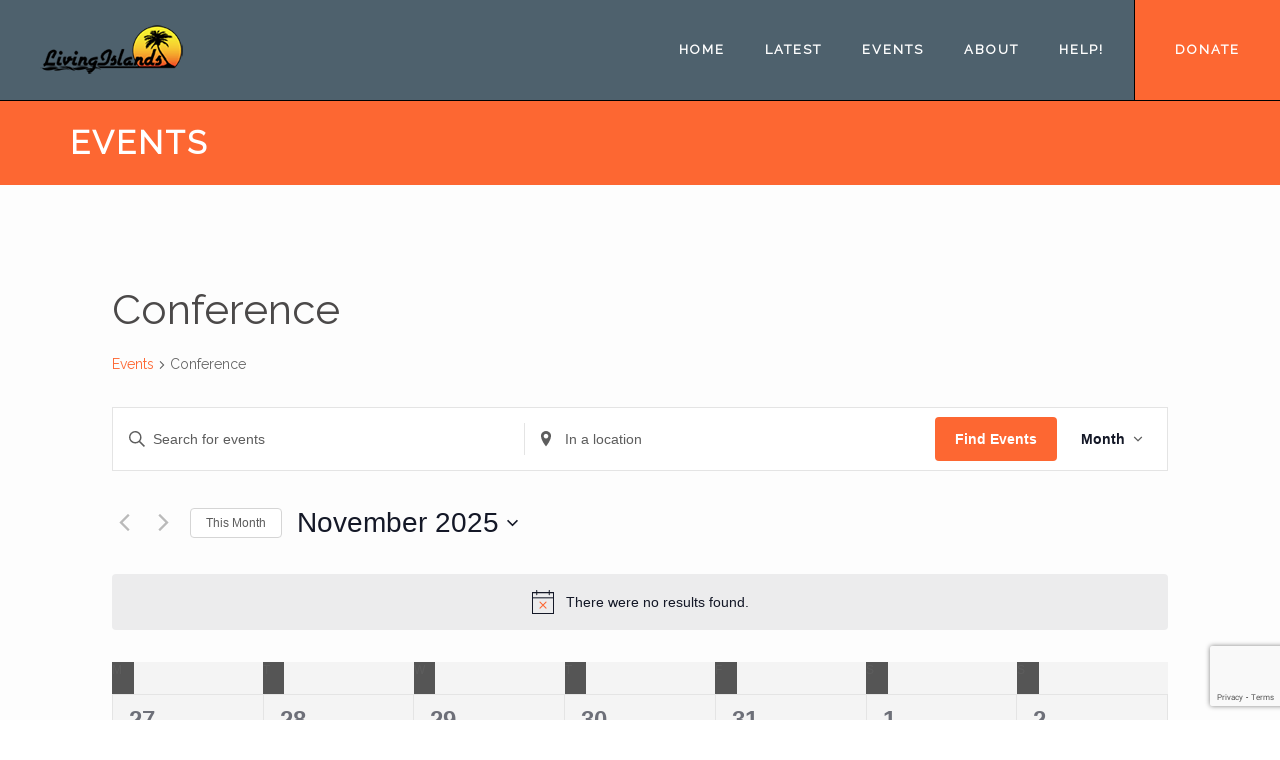

--- FILE ---
content_type: text/html; charset=utf-8
request_url: https://www.google.com/recaptcha/api2/anchor?ar=1&k=6Le2AAskAAAAAEZvmTrt1xI0bxRn3ImDKDgDIbc5&co=aHR0cHM6Ly9saXZpbmdpc2xhbmRzLm9yZzo0NDM.&hl=en&v=TkacYOdEJbdB_JjX802TMer9&size=invisible&anchor-ms=20000&execute-ms=15000&cb=xl9w46vm42yn
body_size: 45152
content:
<!DOCTYPE HTML><html dir="ltr" lang="en"><head><meta http-equiv="Content-Type" content="text/html; charset=UTF-8">
<meta http-equiv="X-UA-Compatible" content="IE=edge">
<title>reCAPTCHA</title>
<style type="text/css">
/* cyrillic-ext */
@font-face {
  font-family: 'Roboto';
  font-style: normal;
  font-weight: 400;
  src: url(//fonts.gstatic.com/s/roboto/v18/KFOmCnqEu92Fr1Mu72xKKTU1Kvnz.woff2) format('woff2');
  unicode-range: U+0460-052F, U+1C80-1C8A, U+20B4, U+2DE0-2DFF, U+A640-A69F, U+FE2E-FE2F;
}
/* cyrillic */
@font-face {
  font-family: 'Roboto';
  font-style: normal;
  font-weight: 400;
  src: url(//fonts.gstatic.com/s/roboto/v18/KFOmCnqEu92Fr1Mu5mxKKTU1Kvnz.woff2) format('woff2');
  unicode-range: U+0301, U+0400-045F, U+0490-0491, U+04B0-04B1, U+2116;
}
/* greek-ext */
@font-face {
  font-family: 'Roboto';
  font-style: normal;
  font-weight: 400;
  src: url(//fonts.gstatic.com/s/roboto/v18/KFOmCnqEu92Fr1Mu7mxKKTU1Kvnz.woff2) format('woff2');
  unicode-range: U+1F00-1FFF;
}
/* greek */
@font-face {
  font-family: 'Roboto';
  font-style: normal;
  font-weight: 400;
  src: url(//fonts.gstatic.com/s/roboto/v18/KFOmCnqEu92Fr1Mu4WxKKTU1Kvnz.woff2) format('woff2');
  unicode-range: U+0370-0377, U+037A-037F, U+0384-038A, U+038C, U+038E-03A1, U+03A3-03FF;
}
/* vietnamese */
@font-face {
  font-family: 'Roboto';
  font-style: normal;
  font-weight: 400;
  src: url(//fonts.gstatic.com/s/roboto/v18/KFOmCnqEu92Fr1Mu7WxKKTU1Kvnz.woff2) format('woff2');
  unicode-range: U+0102-0103, U+0110-0111, U+0128-0129, U+0168-0169, U+01A0-01A1, U+01AF-01B0, U+0300-0301, U+0303-0304, U+0308-0309, U+0323, U+0329, U+1EA0-1EF9, U+20AB;
}
/* latin-ext */
@font-face {
  font-family: 'Roboto';
  font-style: normal;
  font-weight: 400;
  src: url(//fonts.gstatic.com/s/roboto/v18/KFOmCnqEu92Fr1Mu7GxKKTU1Kvnz.woff2) format('woff2');
  unicode-range: U+0100-02BA, U+02BD-02C5, U+02C7-02CC, U+02CE-02D7, U+02DD-02FF, U+0304, U+0308, U+0329, U+1D00-1DBF, U+1E00-1E9F, U+1EF2-1EFF, U+2020, U+20A0-20AB, U+20AD-20C0, U+2113, U+2C60-2C7F, U+A720-A7FF;
}
/* latin */
@font-face {
  font-family: 'Roboto';
  font-style: normal;
  font-weight: 400;
  src: url(//fonts.gstatic.com/s/roboto/v18/KFOmCnqEu92Fr1Mu4mxKKTU1Kg.woff2) format('woff2');
  unicode-range: U+0000-00FF, U+0131, U+0152-0153, U+02BB-02BC, U+02C6, U+02DA, U+02DC, U+0304, U+0308, U+0329, U+2000-206F, U+20AC, U+2122, U+2191, U+2193, U+2212, U+2215, U+FEFF, U+FFFD;
}
/* cyrillic-ext */
@font-face {
  font-family: 'Roboto';
  font-style: normal;
  font-weight: 500;
  src: url(//fonts.gstatic.com/s/roboto/v18/KFOlCnqEu92Fr1MmEU9fCRc4AMP6lbBP.woff2) format('woff2');
  unicode-range: U+0460-052F, U+1C80-1C8A, U+20B4, U+2DE0-2DFF, U+A640-A69F, U+FE2E-FE2F;
}
/* cyrillic */
@font-face {
  font-family: 'Roboto';
  font-style: normal;
  font-weight: 500;
  src: url(//fonts.gstatic.com/s/roboto/v18/KFOlCnqEu92Fr1MmEU9fABc4AMP6lbBP.woff2) format('woff2');
  unicode-range: U+0301, U+0400-045F, U+0490-0491, U+04B0-04B1, U+2116;
}
/* greek-ext */
@font-face {
  font-family: 'Roboto';
  font-style: normal;
  font-weight: 500;
  src: url(//fonts.gstatic.com/s/roboto/v18/KFOlCnqEu92Fr1MmEU9fCBc4AMP6lbBP.woff2) format('woff2');
  unicode-range: U+1F00-1FFF;
}
/* greek */
@font-face {
  font-family: 'Roboto';
  font-style: normal;
  font-weight: 500;
  src: url(//fonts.gstatic.com/s/roboto/v18/KFOlCnqEu92Fr1MmEU9fBxc4AMP6lbBP.woff2) format('woff2');
  unicode-range: U+0370-0377, U+037A-037F, U+0384-038A, U+038C, U+038E-03A1, U+03A3-03FF;
}
/* vietnamese */
@font-face {
  font-family: 'Roboto';
  font-style: normal;
  font-weight: 500;
  src: url(//fonts.gstatic.com/s/roboto/v18/KFOlCnqEu92Fr1MmEU9fCxc4AMP6lbBP.woff2) format('woff2');
  unicode-range: U+0102-0103, U+0110-0111, U+0128-0129, U+0168-0169, U+01A0-01A1, U+01AF-01B0, U+0300-0301, U+0303-0304, U+0308-0309, U+0323, U+0329, U+1EA0-1EF9, U+20AB;
}
/* latin-ext */
@font-face {
  font-family: 'Roboto';
  font-style: normal;
  font-weight: 500;
  src: url(//fonts.gstatic.com/s/roboto/v18/KFOlCnqEu92Fr1MmEU9fChc4AMP6lbBP.woff2) format('woff2');
  unicode-range: U+0100-02BA, U+02BD-02C5, U+02C7-02CC, U+02CE-02D7, U+02DD-02FF, U+0304, U+0308, U+0329, U+1D00-1DBF, U+1E00-1E9F, U+1EF2-1EFF, U+2020, U+20A0-20AB, U+20AD-20C0, U+2113, U+2C60-2C7F, U+A720-A7FF;
}
/* latin */
@font-face {
  font-family: 'Roboto';
  font-style: normal;
  font-weight: 500;
  src: url(//fonts.gstatic.com/s/roboto/v18/KFOlCnqEu92Fr1MmEU9fBBc4AMP6lQ.woff2) format('woff2');
  unicode-range: U+0000-00FF, U+0131, U+0152-0153, U+02BB-02BC, U+02C6, U+02DA, U+02DC, U+0304, U+0308, U+0329, U+2000-206F, U+20AC, U+2122, U+2191, U+2193, U+2212, U+2215, U+FEFF, U+FFFD;
}
/* cyrillic-ext */
@font-face {
  font-family: 'Roboto';
  font-style: normal;
  font-weight: 900;
  src: url(//fonts.gstatic.com/s/roboto/v18/KFOlCnqEu92Fr1MmYUtfCRc4AMP6lbBP.woff2) format('woff2');
  unicode-range: U+0460-052F, U+1C80-1C8A, U+20B4, U+2DE0-2DFF, U+A640-A69F, U+FE2E-FE2F;
}
/* cyrillic */
@font-face {
  font-family: 'Roboto';
  font-style: normal;
  font-weight: 900;
  src: url(//fonts.gstatic.com/s/roboto/v18/KFOlCnqEu92Fr1MmYUtfABc4AMP6lbBP.woff2) format('woff2');
  unicode-range: U+0301, U+0400-045F, U+0490-0491, U+04B0-04B1, U+2116;
}
/* greek-ext */
@font-face {
  font-family: 'Roboto';
  font-style: normal;
  font-weight: 900;
  src: url(//fonts.gstatic.com/s/roboto/v18/KFOlCnqEu92Fr1MmYUtfCBc4AMP6lbBP.woff2) format('woff2');
  unicode-range: U+1F00-1FFF;
}
/* greek */
@font-face {
  font-family: 'Roboto';
  font-style: normal;
  font-weight: 900;
  src: url(//fonts.gstatic.com/s/roboto/v18/KFOlCnqEu92Fr1MmYUtfBxc4AMP6lbBP.woff2) format('woff2');
  unicode-range: U+0370-0377, U+037A-037F, U+0384-038A, U+038C, U+038E-03A1, U+03A3-03FF;
}
/* vietnamese */
@font-face {
  font-family: 'Roboto';
  font-style: normal;
  font-weight: 900;
  src: url(//fonts.gstatic.com/s/roboto/v18/KFOlCnqEu92Fr1MmYUtfCxc4AMP6lbBP.woff2) format('woff2');
  unicode-range: U+0102-0103, U+0110-0111, U+0128-0129, U+0168-0169, U+01A0-01A1, U+01AF-01B0, U+0300-0301, U+0303-0304, U+0308-0309, U+0323, U+0329, U+1EA0-1EF9, U+20AB;
}
/* latin-ext */
@font-face {
  font-family: 'Roboto';
  font-style: normal;
  font-weight: 900;
  src: url(//fonts.gstatic.com/s/roboto/v18/KFOlCnqEu92Fr1MmYUtfChc4AMP6lbBP.woff2) format('woff2');
  unicode-range: U+0100-02BA, U+02BD-02C5, U+02C7-02CC, U+02CE-02D7, U+02DD-02FF, U+0304, U+0308, U+0329, U+1D00-1DBF, U+1E00-1E9F, U+1EF2-1EFF, U+2020, U+20A0-20AB, U+20AD-20C0, U+2113, U+2C60-2C7F, U+A720-A7FF;
}
/* latin */
@font-face {
  font-family: 'Roboto';
  font-style: normal;
  font-weight: 900;
  src: url(//fonts.gstatic.com/s/roboto/v18/KFOlCnqEu92Fr1MmYUtfBBc4AMP6lQ.woff2) format('woff2');
  unicode-range: U+0000-00FF, U+0131, U+0152-0153, U+02BB-02BC, U+02C6, U+02DA, U+02DC, U+0304, U+0308, U+0329, U+2000-206F, U+20AC, U+2122, U+2191, U+2193, U+2212, U+2215, U+FEFF, U+FFFD;
}

</style>
<link rel="stylesheet" type="text/css" href="https://www.gstatic.com/recaptcha/releases/TkacYOdEJbdB_JjX802TMer9/styles__ltr.css">
<script nonce="R13vruuD0B-tg4XqEFA4-w" type="text/javascript">window['__recaptcha_api'] = 'https://www.google.com/recaptcha/api2/';</script>
<script type="text/javascript" src="https://www.gstatic.com/recaptcha/releases/TkacYOdEJbdB_JjX802TMer9/recaptcha__en.js" nonce="R13vruuD0B-tg4XqEFA4-w">
      
    </script></head>
<body><div id="rc-anchor-alert" class="rc-anchor-alert"></div>
<input type="hidden" id="recaptcha-token" value="[base64]">
<script type="text/javascript" nonce="R13vruuD0B-tg4XqEFA4-w">
      recaptcha.anchor.Main.init("[\x22ainput\x22,[\x22bgdata\x22,\x22\x22,\[base64]/[base64]/[base64]/eihOLHUpOkYoTiwwLFt3LDIxLG1dKSxwKHUsZmFsc2UsTixmYWxzZSl9Y2F0Y2goYil7ayhOLDI5MCk/[base64]/[base64]/Sy5MKCk6Sy5UKSxoKS1LLlQsYj4+MTQpPjAsSy51JiYoSy51Xj0oSy5vKzE+PjIpKihiPDwyKSksSy5vKSsxPj4yIT0wfHxLLlYsbXx8ZClLLko9MCxLLlQ9aDtpZighZClyZXR1cm4gZmFsc2U7aWYoaC1LLkg8KEsuTj5LLkYmJihLLkY9Sy5OKSxLLk4tKE4/MjU1Ono/NToyKSkpcmV0dXJuIGZhbHNlO3JldHVybiEoSy52PSh0KEssMjY3LChOPWsoSywoSy50TD11LHo/NDcyOjI2NykpLEsuQSkpLEsuUC5wdXNoKFtKRCxOLHo/[base64]/[base64]/bmV3IFhbZl0oQlswXSk6Vz09Mj9uZXcgWFtmXShCWzBdLEJbMV0pOlc9PTM/bmV3IFhbZl0oQlswXSxCWzFdLEJbMl0pOlc9PTQ/[base64]/[base64]/[base64]/[base64]/[base64]\\u003d\\u003d\x22,\[base64]\\u003d\x22,\x22eBVAw44DwpPDlMO0woFKT087w7UNSHTDk8KuVxIpeFlATlZtazBpwrF/wojCsgYOw6QSw48/wpcew7Ydw4Mkwq84w6fDsATCqDNWw7rDt1NVAycwQnQZwpt9P243S2fCosO9w7/DgUTDnnzDgA/CmWc4AlVvdcOzwonDsDBNZMOMw7NjwrDDvsOTw496wqBMFsOoWcK6AAPCscKWw71cN8KEw7pewoLCjgrDrsOqLy/CnUomRDDCvsOqU8Klw5kfw6TDj8ODw4HCvsKQA8OJwqBsw67CtA3Cq8OUwoPDnsKKwrJjwq93eX10wrc1JsOWLMOhwqs4w6rCocOaw5gRHzvCucO+w5XCpDrDqcK5F8Ovw7XDk8O+w7XDisK3w77DpjQFK00WH8O/ZRLDuiDCrWEUUnk/TMOSw6XDqsKnc8KAw6YvA8KgGMK9wrAlwqIRbMKww4cQwo7CqHAyUUEwwqHCvUvDucK0NVXCnsKwwrERwofCtw/[base64]/w7jDsixtwoLDkQZ6GUnCqX/DnsOUVkt1w4DDosO+w4gowrDDu2vClnTCr1vDrmInEDLCl8Kkw5dFN8KNKARIw703w4suwqjDuyUUEsO4w5vDnMK+woDDtsKlNsKBH8OZD8OCb8K+FsK9w5PClcOhaMKYf2Nawr/CtsKxJ8KHWcO1Si/DsBvChMOcworDgcOnKDJZw5PDoMOBwqlcw4XCmcOuwrvDicKHLHDDjlXCpFPDqULCo8KXGXDDnEgvQMOUw6c9LcOJdMOHw4sSw6rDi0PDmj8pw7TCj8Onw5sXVsKIKSoQGsOMBlLCthbDnsOSTgsecMKMfCcOwpNNfGHDvXsOPkvClcOSwqIIYXzCrV/CvVLDqiUTw7dbw6HDisKcwonCu8KVw6PDsUXCq8K+DXbCncOuLcKKwrM7G8KFQsOsw4Udw5Y7ITrDoBTDhFo3c8KDNUzCmBzDnF0aey9ww70Nw7JwwoMfw5vDiHXDmMK3w44TcsK8CVzChjAjwr/DgMOmdHtbXsO8B8OISlTDqsKFKHQ2w7wSA8KvUMKCO1JLGcOPw5XDp3FKwp98wozCnX/CkjvCqCAkTUjCicO0wq/[base64]/[base64]/w4nDiTPCg8Klw7gUwrRgwpwvw4DChCg7f8KWf15lA8K2w6dSNUUFwpHCqzvCiCdtw77DmEXDkWrCpVFxw6U+wr7DkzlNJELDmGzCk8KZw4dgw7FFEMKxw4bDt3bDvsOfwqdiw5PCnMO9w6/DgyjDsMKQw64SWMOpbTXCkMOkw4l1Skt2w4orU8OswozCgFTDrsOew7/CrhHDvsOYTErDo0zCqyDCuT4wIsOHOMOsSMKyfsKhwoVCbMK+Z19Awq92BcKsw7HDpjUuMk9xU1kUw7fDksKYw5QLXMOoFToSXjxwUMKiC21wEC5rBQJ5wpoQaMOTw5ECwozCmcOxwp5QSy5vOMKmw7tXwo/DncOTa8OlbcO1w7XCisK1HHopwrHCgsKmAMKxaMKiwp7CuMOKw6h+YU0SSMOQShNdH1QBw7TCmMKNWnNrVkFBCcKzwrJlw41aw7QbwooGw6fCmG46L8OLw4w+dsOUwr3DvSFrw67DmHDCnMKsZ2jCo8OCcxomw7Fuw5l0w6JUecKYW8OBCXTCg8OeQMK+cSI/WMODwpUbw6lzCsOITFEcwp3Cm0wtHMKyNXbDm03Du8KLw5bCkmRFU8KYHMKoECXDgcOAFQ7CuMKBf0zCksKPaXTDhsKkC1/CswfDtS/CizXDr1vDgj8XwrrCksO9ZcKdw70xwqRbwoPChsKtHCZMFQMEwq3DisKIwosJwrbCsT/CvAcAX1zDgMKAAwbCosKyW0nCqsKmHGXDlwLDpMOqNwjCvzzDgMKawqxbdMO5Jl9ew7hSwp3Cq8Kaw6RTLyQbw5TDpsKDA8OLwrXDmcOwwrtEwrwPNURHJ1/DtsKldUTDjsOTwpPCnnvCoBXCv8KNIsKcw4lpwqvCqCpYPx4ow7nCoxbCmMOww73Ck3Fdwpwzw4RuUMOGwqPDtMOkKcKzw41+w7ZPw6gBWhdMHA/CoEvDtVLDtcOZJ8KtPwQhw55KDsOJXwpZw6DDhMOebGLCrcONN1lDRMK2C8OYOGXDtHoww6RyMH7DryQSG0jCkcKrHsO5w4fDhlkAwoECw5MwwpPDp3krwoHDssOpw5xcwoTCvcKwwqtIT8OOw57CpRoFQcOhKsODDV4iw5J5DGLDosK2esKJw78+Q8K2c0fDoU/DtsK4wq7CucKQwrxzZsKKcsKjwpLDmsKFw6oww53DrkvCo8KYwqV0ShNMPAsGwojCpcKfTsODWsKcCjPCnhLCssKjw44wwr0MIcOzfRVMw73CgsKjH25Uc37Cu8KzJyTDgWxIPsOcJsKDVz0PwrzDiMO5wo/[base64]/SsKKWifCuwhZw60aCCnDp8KRw6bCjcOlESwFw4HCrntCUnXCtcK0wqrCosOfw4DDgsKrw7jDnsOgwrlfbGvCr8KYNXp/KsOCw5Mow4/DssO7w5/CtGTDpMKhw6/CvcK4wrUidcKabVPDv8KnZMKCGcOHw6/DryUWwpdqw4N3C8K8LEzDlMK7w53Do07DvcObw4nCu8OGQQkww4HCvMKPwr7DnGBCw6B8c8KXw7kIIsOJwoBHwrlBQk9UZUfDoT5bVEFMw75FwpDDucK0wqnDkwZSwrNhwqEXMn0BwqDDsMOXd8O/XsKqd8KAeEQGwpFkw7rDhELClwnDqGo0fMKKw71sUsOfw7JRw77DjUnDg0YJwpPCgcKGw5HCgsKKJ8OkwqTDt8KVwrRZSsKwdhd0w6DClMOLwqrCgXQSHiohBcOqIGDCl8OSdCHDk8K/w4rDssK6w6XCssOYSMODw6fDksO4c8KbW8KIwqskHUvCvUlfc8Kew4zDo8Kcc8O4U8Oew5keER7Dvg7Dj25nIAAsRzhFYkRUwo5Ew44wwrjDl8Kxa8KXwo/Dmm9sB0M6U8KLanzDosKrwrfDscK5b17ClcO3K13CkMKIBnzCoz1zwozCmnMwwoTDqjVbBifDrsOSUV4fRAR6wrfDik5dAjF4wrVWM8OcwpoIVcOywrMcw4EWZsOuwqTDgFIAwrLDgXHCg8OOdlbDrsK/JMODQsKdwp7Cg8KLNX5Qw53DgBNMG8KIwoMOaiHDhR8Ew5pvZ2FMw6PCjExCw63Do8OsVMKjworDnTDCs3w+w43DvjFOcnx3QV/Dhh57FsOeUFvDicOywqd5fmtCwo4Dw6Q2JFDCpsKFY2QOPWsCw4/CmcOzEwzCilnDplgZS8ONdcKFwpcqwoDCkcOTw5/CqcKBw4Y2BMKZwrlXP8KYw67Cs2LCvMOQwrjCvyBNw7LCmnfCuTHDn8ONVT3DsEIew7TCricXw63DnMO2w7TDtjnDu8OWw6R4wrjDlE/ChcKVBx4/w7nDiCzDr8KOQ8KMX8OHHD7CkH1LWMKaKcOrKzbCnsO/w5ROLnnDqgAKGsKZw7PDpsOIAsOOFcOJH8Kdw4/CqW/DrjLDvMOzVMKnwpElwpvDnyk7aFLDrUjCpnZKCQhzw5zCmX7CrsOrcgnDhcKmccK+ZMKjalXCpsKBwr/Dq8KKVSTDm0DDokcsw6/Cm8Kqw43CnMK0woJzRCDCosKgwphLM8KIw4PDgxTDqsOmwqHCkkBgTsKLw5I9AsO7wojCuCAqM1nDhRU4w5fDgsK/w6otYi/Cijdww5bCrVM4e1vDtHs0VsKzwp44F8OIVHd7wo7CtcO1w6TDi8ONwqTDpWrCicKSwobClmPDucOHw4HCuMKdw5ReJxnDh8K/w7/DisOnAxE7Wk/DkcOCw58jccOsXMO5w7hNccKsw514wrvCrsO4w5/DssKswrzCq0bDpRXCh17DssO4cMKxSMOAccK3wrXDssORalXCg19lwpsGwokXw57CgcKaw6NVwq/[base64]/Cn8KDf8KOBnzDkcOXIcO5wpY0bA/DjsOiwrsrecK7wqnDngExaMOLVsKaw6LCgMK7DR3ChsKUAMKEw4TCjQHCtC/[base64]/[base64]/Cn8OLGcKbXXXCu8O+wojDp8OeW0jDpkEVwrw+w6jCgx98wrEtAS/DkMKaKsO4wq/CpR0dwoYNKyDCiALCtiNdPMOYB0HDiH3DoFbDk8K/X8KNXWHDncOqKSUwdMKlaWTDt8KcVMOONMO6wrUcZhrClsK1AMOIM8OMwofDqsKQwrLCpXHCsXAwEMOCZWvCpsK8woEKw5DCh8K/wp/CvQIrw4QFwrjCihjDnCl3JilzIcO9w4HCk8OTP8KOQsOUZMOecABwWUstA8Ouw7hnGnvDo8O7wonDpUhhw7HCvQhDJMK+GD/Dl8KYw6/Dh8OjVV18EMKALkLCtwktw4nCkMKMJ8O2w7HDtQnCmEPDpHXDsBPCrsK4w5PDk8K4woYLwoXDjWvDt8KnfTNPw4xdwrzDvMOZw77CjMKDwpJ1woHDq8KgLhPCpmHCjFVJP8OyQMO4MGZkHQDDk0MXw6Qrw6jDmWwLwpMTwoR8GDXDm8Kww4HDu8OdV8O+N8O/dFPDiGrCgQ3CjsKEMlzCu8K0H3Upwp3CpGDDkcKAw4DDmW3Cun8QwqxoEcO0V1k5wqYVPDnCmsO7w69/w4kHfS/[base64]/w4/CkATDlFrCmMKmw610HcOiKMKyw4ZDVlDDm2dsdcO+wp4xwqTCjV3Dr03DrcOzwrDDkQ7Ci8O/w5jDpcKpb2VBJcKLwprCucOEenrDvlnCs8KLVVTCrcKiWMOKwpTDtFvDvcOxw6/DuSJyw4YPw5fCpcOKwpXCk0t7f2XDlnnDqcKCOMKQeiV5PAYWQ8KvwoV7wrjCpmIPw5UIwpFBbhdZwr4IRhzCkG7ChjtnwogIw6fCtsKqU8KFITxGwpDCrcOCPChawq5Rw60ramfDgcO9w4ZJSsOxwqjCkxhgDsKYwrnDoxcOwpJOA8KcfHHClC/[base64]/CmcKDwo/Cu0PClcOBFCsURMOjG8KCfghqcsOMYB7CgcKPFxYBw4crZA9WwpzCn8KMw6LDi8OGXRdswroXwpgGw4LDkQEUwp5EwpvCp8OSWMKHw7fCkGDCtcKAEzsSWsKnw5/DnnoyN3rDsCLDqCUTw4rDksKHNU/DmQAJJMOMwozDikXDtsOawpJjwqBCJlwoOn9Kw4/CnsKFwrAFPG3DugPDssOPw6/DnQ/DicOvLwLDqcKuJ8KtYcKuwoXCmQXCl8Kvw63CiQrDvsOXwp7DlsOaw5Fhw7BtTsO0TW/Cq8OCwpnClWrDrsKaw5bDlmNBY8OLw5nCjhLCrV3Dl8OvBUbCuj/[base64]/[base64]/[base64]/[base64]/w6/DpMKSJ8K/w6fDn8KCwq7DpMOvwqHDh8KBwrrCgzTDjHTCucKwwrt3ZsOSwqE2FlLDghQAOx3DvMOJXcKaVcKVw6/DgzRYWsKgImTDucKWWMO2wo1OwoJgwoVTOcKvwqp6W8OkUh5nwr1Zw7vDljPDq2w1fkfCoU3DiR91w6wfwpvCgVouw5PDgsO8wqswCl7DuWTDrMOxDlzDl8O/[base64]/[base64]/CjCg8BcKmfG7DuWHDuTMIw49iw4DCgyvDlHrCoU/CnGJcUMO2CsKjOMO+eV3Dk8ORwpkTw4fDj8O/wpvCvsOWwrfCrcOxw7LDnMOBw4dXRUtvDFXChcKLUEcpwoEYw450wp3DmzPDusO4ZlPCsBDCpXHCiXZDSjvCixRJR2wcwpcCwqcPSSzCvMOZw67DuMK1GxlLwpNaMsKQwoc2wp1bDsK5w5DDmk8jw5sSw7PDtBJCwo1pwp3Dv23Dmn/Ci8KOw4TChsK+asOswpPDvS8swqcZw55/[base64]/CMOlfW3CunFgw4MiMFBQL2vCpcKywpgwa8Ohw4bDh8ONw5FXez1EOMOAw71GwptxPx4Iax/CgMKaMGvDrsK1w6AtVWvDjsOpw7DCqXXDt1rClMKedTTDpwsQHHDDgMODwp3ChcKTbcO3O2FWw6YEw63ChMK1w6bCuxFHW3BlDzFUw4JWwpQzw7kiYcKgw5BPwoMuwrjCuMOTD8KZGBE/Qj7DoMOFw4gSPcKewqIyRsOtwpZlPMOxUsOySsOxPsKcwqXDvB7DqsK1fEV1JcOrw7pgwr3Ck3VuBcKpwpsIHz/[base64]/O8ODIcKYw79Ww4prwqAnw6BBw6MGwrUUB0xCDcKRwpUfw4XCnjYwGAsMw67CpWISw6Ujw6ofwrvCicOCw4XCki5+w7Y6DMKWEcOBZcKXZsKmaUPCsg1dVjZ1wqPCuMOHasOcICfDk8KpSsOSwrRlwrnDs3bChMOFwpjCtAzCosKiwr/DklbDs2nCiMKIw7/DgMKfHMOkF8KHw4spOsKTw50Ew4XCh8KHe8O+wq7Dt1VwwoLDriEOw4dWwq7Chgo0w5DDrMOUw4BRNsKxL8O0WSnCoD9lUiQJFcOsYcKTwrIdK3XDp0/CsXXDqMK4wpjDtQIuwr7DmE/DoRfCm8K3PMOlU8KWw6vDi8OxVsOdw4/[base64]/CscKfR8KBw6dlwpLDvQ0ew4IvwqrDlcOAaQwaw5x8Q8KiCcOkPy5aw53DpsO0anZ4woPCqkErw58fN8K/woIfwqJPw6NJPMKLw5Euw48EVTVgU8O8wpx7wpjCnVQSZnTDuDxcw7rDkcK0w6drwpvDrGtBacOAcMOIfX8gwoovw7PDu8KzPcOKwq9Mw4UKaMOgw7gfekl/[base64]/Cpm3CikZHPsKBw4VKDsKHP13CmcKswp5eccOOHwjCl8ObwqnCnMOSworCiCHChlIrTQEvw77DjMOlDsKzZmpCFcOIw4FSw6XCrsO2woDDpMO7wofDpcKxJAPCnhwvwr1Jw4bDt8OWZj3ChxhRwrQFw6/DvcO/wo3CpHM7wrHCjy0/woJhEB7DoMKLw77Ck8OyLTsNf2xUwrTCrMO/IlDDn0VPw6TCj29awqXDt8OEO07CjyPDsU7CiHrDjMKzf8Ktw6cLDcKKHMOQw7ENHcKRw6pnE8Ksw694QRHDtMK5Y8Ojw75Iwp8FM8K8wpbDrcOWwqHCnsK+eDZ3I1dCwq4lbm/[base64]/[base64]/DusKdw5sKw6NINnzCo8K4wpbDjWPCmsKSb8OeTzlpw7bDtxoAfXkuw5Jlwo3CgcOEwoDDi8Ocwp/[base64]/Cp3XCsC99w4bCrcOhwrk9w7kuIcOQwrcyKU1Fa8KaUDTDnSfCo8KswrY/wpkuwpvCn1TCoDc0UR4QDcK8w4bDhMOXw75mTHxXwogUPVHDj1YvKE8/w7gfw5J/[base64]/[base64]/wpRyf8KbLBLDkm/Dk8KSwonCqcK6wo0FwpfDoWzCjjjCqMKiw5JHRWsWX3nDk0PCuwPCqsO5wp3Dk8OJXsOrb8OowrQ/JsKNw54aw64mw4Ncwqd1ecOyw4DCjTfDgMKHcDYCFMKCwoTDmC9Vw5lEF8KIEMOHcjLDjkR8c0vDr2Q8w5MWZ8OtBsK3w6XCqmvCtRTCp8KjLMKlw7PCiFvCsQ/CpWvClGkZPMKqw7zCmQ0aw6IcwrnCsQQDG2ttPzIAwoLDjQnDhcOXcR/Cm8OAXBV4w6cowr5xwoZOwqzDrElJw5HDhAPCh8K7JULCnj8SwrHCgSkgPULChzoyXsORaUfChnghw4nDuMKEw4MTTXrCokYJH8O8DMO9wqjDmwzCqnDDi8O/RsKww4TChMOpw5FnGh/DmsKPaMKcw6hxBMOCw6U8wpvCo8KuNsKUwp8nw4A/fcO6K03Cp8OOwp8Qw6HCisKJwqrDgsOLS1bDhsKFFD3Cg3zCkU/CosKlw70BTsOPdDscJw8/HH4Nw5jDuwk9w7HDnEjDgsOQwqICw77Cm3EbJyjDqm86FGvDqA4ywpAvPTTCp8O5wq3CtXZ0w5R8w5jDt8KOwoXCtV3CocOTwpwtwpfCicOAP8K1BBEEw4AKFsKfIMKEWRZAccKYwpbChg7DonZLw58LA8Kaw63Dp8Oyw4pGYsOXw5LDnm/CjHRJREAkwrxgEGDDs8KGw4VqbzACRUpcwp5Kw6wtPsKqHxJYwrwhw65NYyfDrsOdwq5vw4bDrlxyTMOLY2RHasOjw5TCpMOKM8KBC8OTesKiw5U3P3ZOwqBgDU3Cvz/Ck8Kxw6Y9wrcSwoMHI3TCoMOzKjt5wp/[base64]/DosOYX8OKWWPDvEHCgnzDvzPDncOMJiU0wrFaw7bDusKHw4HDg1jCjcOhw4HCjMO4fAnCuxXDr8O2JsKMcMOQaMKzf8KSw6TDgcOew5F2SkbCrT3Cl8OCSsK8wp/Cv8OVPl0iX8K8w7lIbwgHwoN/NBfCqsOge8K7woARTcKNw4kHw7LDusK2w4/DiMO/wr7CmMOOZGTComUPw7fDjwfCmT/CgMO4KcOPw5tWAsKpw5JrXMOqw6ZWXFQgw5gQwq3CpcOmw4nDrsOcBDwZSMK/wq7ClznCjcOEb8KRwojDgcOBw6nCsxbDsMOPwq5nHsKKDVoTLsO/dlrDl1cjUsO6aMKswrB5H8ODwoTCiB8kL0ALw7oAwrvDtsOvwrPCg8K7RQNvUMKgw5Mgw5HDl2Q4dMKPwqbDqMKgAy4HNMO+wpgFwprCnMOKcmLCn0HDncKlw4Ftwq/DpMK9D8OKNCfDg8OWIWDClsOCw67CpMKvwqlIw7nCqsKDR8KTcsOYdkPDgsOKV8KWwrMGPCBvw6PDksO2B34lM8Oww4w3wpDCg8O3JMKjw6sYw7wrO0xXw7t2w7tuDx5Ow7QCwpDCncK+wq7CoMOPL0jDhnfDocOOw5MFw5V7wqkJwoQzw6Z/wqnDncOcfsOIR8K6aXwNw5LDgsKRw5bCh8Omw7pew73CgcK9b2o1ZMKmKMOVOE4PwozCnMOREsOodBw9w7HCuUPCkWh0C8KFeRJPwrTCrcKEw4zDgWkxwrE+wrrDqCXCpAnCo8Oiwq3CiUdgd8K/wrrCszXChgIZw4pWwprDk8OMISRBw4Aqw6jDkMOjw4AODz/DkMOPIMK9MMKPK08ZCQxOB8O5w5gyJijDksKEbcKFN8K2wp3CicOpw7cuAcKoFMOHGHdAZcKEfcKaAsKqw68WEMKkwpPDpMOkIi/Di1rDj8OSF8KZwooXw6jDlMO3w5LCosKsA27DpcO6XH/DusKqw5LCpMKJQCjCn8KocMK/wp8ywqfCkcKSZDfCglNWSsKYwqTCoC7Cs3hvNk/DpsKOGCLCnFnDlsOxVSZhHmfDm0HCj8OPQj7Dj3vDkcOuWMO7w5Y+w6bDpcOxw5JNw4zDilJYw7/Cok/CswrDl8O8w7koSjvCn8Kqw5PCoD/DjMKpVsO4wq0af8O1CWzDocOXwrzDlh/[base64]/CnxdjfzjDqjbCvlfCqMKZJsK5CVjDkSJzaMKjwrvDrMKzw5g4dnViwqUcVgLCrWxtwrd/w5Jmw7bDrUbCm8OhwpvCjwDCvG1Zw5XDgMOhWcKzDlzDkcKtw54Xwo/Ct0YvW8KjH8KTwrVBw5J5w6hsGsO5a2Qiwo3DqcOnw6LCqnXDmsKAwpQcw4YiU2sqwpo1G3VdYcKfwpvDgy3Cu8OpG8OOwoJ7w7bDhBJcwq3DtcKOwp8aCMOVQsOywp1tw43Dr8KmLMKKFyUkw6Yowo7ClsODBMO/wpPCr8KswqHDnQgKFsKHw4IATQ5zw6XCmUPDthrCgcOoVFrCkCHClcKtJDFWWTReZcKMw44mwr1mLCfDpWJJw5fDlXlGw77DpQfDrsOmJBp/wqNJLlw8wp92dsOQLcKfw7lVVcO5BSrCqVhLMh/DkMO8D8KoWlsRUzbDqsORKWPCqFrCl2fDnGQ+wqTDjcORfMK2w7LDu8O0wq3DvFo6wp3CmSjDpyLCo19kw5YNwqLDvcOBwp3Dk8OCMsKsw7/[base64]/[base64]/ChF/[base64]/[base64]/[base64]/CrcO6wp7Cu8ORVBDDs8KDwrjDhAAVw44Ewp/CkTPCk1/[base64]/CmsOvakDCmEvDg8OfY8Kbw4NVwqPChcKFwqpZw7RfVzUSwrPCsMKOA8KMw6FwwovDm1/CsAzCpsOKw4TDj8O4YcKywpI0w6fCtcObwoQ1wrvDtw3DuRbDt0xGwpPCkE/CjzttdMKmQMO6woMJw5nDgMKqYMOgBnlRL8O9w67CrcOFwo3DvMOEw4/DmMOJZMK2ER3Cr0/Dk8ODwrHCuMO6w43DlMKJD8Onw4gJUl9DAHLDjsOnHcOgwrwvw7gpw4PDvsK3w60IwobDvMKDEsOiw7x0w6YXCcOmTTLCjl3CvWFnw4TCoMKBEgXCl39PKTzCucKzMcKIwpN0wrDDucOZJ3dbfMOsZVBWd8K/ZXDDnXpPw7fCo3BfwpHCmg7CuiEbwqAYwpbDtcOhwqjCuCYITsOjT8K4aiVEfDvCmhHCi8Owwr7Dui43w6PDr8KrGcKBOcKSBcKkwrfCmj/CjMOEw4Jpw6xowpXDrz7CoDoUMMOuw7jCmsKXwooPbMO8wqbCrMOzBhXDrz7DgyPDkUkqdlHDoMOkwoFPKnrDqn1OGQcMwoxxw6nCiRJmbMO/w4B1esK8fw4tw7gpNMKnw6RQwr1TY3xuYMKvwpxBQR3DssKSL8OJw6wJFsK+woM0KzfDqE3CkUTDqRLDsDQcw44nHMOMwpEgwp8jUX/CgsOMU8K4w7jClXfDiho4w5PDtW7Don7CvsOiw7nCmQsSW1HCrsOPw7lYwrR5KsK2M0zCoMKtwqDDrhAqJCrDvsOYwqouCVDCs8K/wrx4w7XDpMKOQnl6ZsKyw5Jxw67DlsO7JsK5w57CvMKPwpFjXGdIw4bCnzHCncOCwqzCpMO7AMOTwqrCkitfw7bCllVHwrLCknInwo8CwoDDmXoww684w4TCrsOmdSLDsl/[base64]/Dr0PDnXwrw7VrRcOWPHXDiMKvw4lHf8OhGwbCkBECwr3DicOgS8Kjwqh2BMKgwpRWZMOmw4EWDcKbH8K8ew5BwqfDjgDCssOjAMKswp3CosOXwppJw53CtE7Co8Olw4vDnHrDucKsw6lDwpvDkgoGw4FWOFbDhcKbwr3ChSU3QcOEW8OxDiF6PWfDlMKaw7/Dn8OswrNQwrzDnMOxSGg2wqjDqlTDncK9w6k+AcKPw5TDu8KJbxTCtcKPRWvDnDgkwqTDvhoFw4VrwqIiw4h/wpDDicOKP8KRw4dcYDwXcsOTw7p1wqETcTtkEiLCl0rDrE1Fw4PDnRZtFDkVw5xew4rDncOKNMOUw7XCm8KpCcOVLsOlwo0sw4HChlF0wqtawqhDSsOFw6jCvMOLbUfCjcOqwoJ5EsOqwqLDmcKPC8KAw7dLZ2/DhlspworClGXDrMKhCMOqDTZBw43CvCYVwqdpYsK+EG7CtMK8wqIaw5DCpcKCYsKgw4JeP8K3H8Odw4EVw6h4w6/[base64]/wqxaw5TDjMO7DsKjw7c2w4HDncKbRMK7I8Kqw6nCkTnCr8Okc8KVw5J4wqo+X8OWw6UvwpEFw4LDoy/[base64]/Dn8KHcWtJW1lxwqR1wpZKX8Oow4rDjFUCGw7DtsOWwroHwpAPb8K+w4duemzCv1lNwo8Pw4jChGvDsmE0w57DrVbDgDfCv8O8wrcoL19fw5ZZBsO9T8KDw4LDl3DCvRDDjm3DvsKow7/Dp8K4QMO1FcO7w6xlwqk7DCVQOsOBTMOfwrNKJFtqNgsqbMKEaEc+cVHDqsK3wp8+w4w9JgvDhMOqYMOaBsKBw4LDtsOVPAxvwq7ClwlJwp9rDMKFXcOqwoXDu1/[base64]/wo7CmX55w7vDoQBow4LDgRU+CyEQFDjCosKmEDlbW8KmXFchwqVNLQcHXWNUTCcaw67ChcKswr7Csi/Coypjw6Vmw7DCgALCtMONw7ltCXE1esOYw6PDkglzw5XCmsObTlnDv8KkLMOMwrFVw5bCuV1daBMQeHDCi20hU8Ocwo4mwrdXwoN3wrPChMOPw4ZqfEIJE8KCwpBLNcKuL8OdEjrCvEBCw7nCnljDiMKXZXLDs8OBwq7CsXwRw4nCn8KRd8Ocwr/DtGAtLxfCnMKow77CocKaJSwGez5qdsKpw67DssKDw6TCqwnCoS/DjsOHw7fDhQh5HsKLZMO+ZWhRUMOewos/wpIedXfDpcOwaT1RLMK3wr7CngBYw7dpDFo8REXDqGzCksK9wpLDqcOwQCzDqsK1w5DDqsKCKm1qCUHCqcOlP0LCiistwr4Zw4p7FmvDlsOCw5oUN1xmGsKJw71DAsKewpVwL0ZlATHDi0J3XcOnwow8wq7DpWPDvcO/w4FnUMKuUHhtD2EjwrjDh8Opc8KYw7TDqCp+WmjCjUkBwoJfw6jCh0NOVBpPwq/Ct2EyXmA2IcOcQMOhw4c/[base64]/DrmVrVnNxw57DhMK4wqPCuMOhYMK1dMKSfCdhwpV5wqjCnl0/[base64]/DvsO4GMKKw77DpcKKUMOAOi5fw79bwrB4wrrDmhTCscOybRFPw6nDm8KGViQzw6jCrsO/w5IGwrPDnsKcw6DDgXdCV0fCjS8swrTDg8OhGy3DqMKNT8OuQcOdwrTDpTlRwprCp1EQQk3Do8OqV24OWBFrw5RXw79/V8K7TsK6LgcjGxPDhsOSeBIdwogBw7c3FcOBSlU5wpbDtgIUw6vCp1l/wrDCsMKvWiZ0akNADRIdworDisOhwrtIwqrCinHDp8K9JsK7BF3DncKuf8KXwpXCjjDDtsOnUsK4SkTCgjDDscKuNSzCmS3Du8K8fcKIAwQCcV5EBnbCkcKMw5Idwp1TJwNHwqTCmcOQw6bDs8KvwozChH9+FMOlNFrDmDZUw5HDg8OKTMOZwonDhg/DksKXw7NTN8KAwoPCq8OPdiA3S8KEw6TCuGgOUkNowo7ClsKew5JKWxjCmcKKw4rDisKewrrCggImw7Rpw7DDhxrDj8OmZS5uGWFfw4tgZcO1w7d/eFTDi8KowobDjH57GMOoCMObw6Qqw4pCK8K1HW3DqC89f8OjwpB8w40CBlM8wpxWRQ7CrXbDu8OEw4MJPMKFc3/DicOHw6HCmQfCmsOew5vDvsOxY8K7ARDCqsOlw5rCuB8hTTzDo3LDqA7Du8O8XF5tG8K5HMOVcl4lAmFuw6oYbAPCnzdBD1lSOMOmeCPCsMOMwoXCnXcZHsKOeX/CqEfDh8KbfjVUwqRIannDrnVuw4XCli/CkMK9XwnDt8OYwp87NsOJKcOEcUTChDUkwq7DpDfDvsK0w4nDtcO7I1duwrZrw5wNcsKkF8O0wqTCiEV5wqDDoiFVwoPDgFzClQQowq4bOMOaU8KAw78NIh/CizgnI8KzO0bCusOLw6QSwphtw4gAwrnCkcKOwpbCowbDuSp8X8O8XGcWR23DvG5mwqvChBPCpcORLAIfw78UCWZuw6bCosOpJkrCvW0BesOqbsK3IcKoZMOSwqxyw7/CjB0WIkfDlGbDulvCkGVufcK8w4VMLcKBJUgmwrrDi8KcN3ZlaMOhDcKjwpXChArDlwR0PCBOwp3CsxHCpGfDgnRxJBhNw5vCjU/DrMOcw6Yuw5VmaUpvw7wSCX5uEsOAw4s1w6kdw6x8wr7Dg8OIw7PDhCTCoyjDtMKxN0lbQCHCqMOWwo7DqWzDkwoPYRLDv8KoT8Oqw50/ZcK6w7nCs8KYasOpI8OBwrB4wp9Kw6Ucw7DCmnXDjAkcYMOQwoBww7oEd1xBw59/wrDDiMK4wrDDv01kP8Knw7nCrzJVwpzDksKqXsO/FSbCoXDDlnjCmMKtTRzDvMO6LMKCw6ABXVE0LgTCvMOnG2HCiRg4fmhuKQjDsmnDtcO1QcOlGMOTfXXDnhjCiTXDjgVdwoADTcOLWsO7wq/ClkU6ZHPDpcKMACp9w4Y0wr4ew5kVbAs0wpMJMF/CvAbCoWFjwoLCpcKhwrZHwrvDgsOGYzAaQsKRUMOUwrB0H8OAwocFDSA+w4PCvQARasO/AsKcFsOIwpsMU8Kiw77CvD0QMRkPHMOZDMKTw7MgaErCsnAlK8Knwp/DkVPCkRhxwovCkSTCl8KFw4PDuDsbZVVZPMOJwqcpM8KLwoHDtcKlwpLDix09woopfEV4EMOMw5fDqmg3IMK4wrrCmnZeMVjDiz4OTMOUJcKKa0LDncK7VMOjwos6wpnDuz/DqT1YMCloB17CusOJPU7Dq8K4LcKNBUBfOcKzw5F3XMK2w61fw6fCuBLDmsKZR3LDgxfCrkHCpcKjw6R7ecK6wpHDmsOyDsOzw5bDuMOfwq15wq/[base64]/[base64]/[base64]/DlAdOWH8ew7hhY8OgTH/[base64]/CncKqaSDCoh4aBcKXYBjCucOzw6o9H8KKw6BOJsKtPsOvw5fDlMK+wobCrMOew5p4dsKFw6oaDCg8wrDCssOXMxp/KS8ywrZcwrFkUMKbWcKrw6hzL8K4wrAuwrxZwqDCoSYow7lkw405FFgswoTCg2RNE8O/w5IQw64Xw7sXT8O2w4zDhsKJw74udcOBcFfDlAvDm8OFwprDjn7Com/Dq8OXw7DCswXDiybCjifDt8KDwojCucOoIMK0w5EYE8OhbsK+NcO5H8Kxwp0NwrsmwpHCl8K8w4A8E8KUw5nCoyAxScORw6J7wogtw5VIw7JvbsKhI8OdPMOePzg1bgJceC/[base64]/CtQvCisKswpw4wo8iw4J+DW5MWFrCtUYJwqMIw4pww5fDgCfDt3LDtsK+MHNVw5jDlMOYw77CnCvCvcK4WMOuw6RGwpsoQS5/VMOuwrHDncO/wqPDnMOyI8OYdyDCtihew7rCmsOJK8Oswr9IwoAcHsKXw4Z2TXDDo8OrwpEFEMK8HQ3DsMOhXxQAeVodR3rCmGZ9PGjDi8KGBmBQYsOddsKBw7nCqE7DpcOMwq07w73ChFbCgcKAEWLCo8O6QsKLLVfDmnrDu0V5wqpGwoxAwo/[base64]/[base64]/QibDpRTDtMKhaXQXW8KJXsO/w4DDrsOVKcKCw4YlYMKewoVrCsOVw5fDqAM8w7fDksKZCcORw6Ywwqhcw7zCnMOTZ8K7woIEw73CqcOTWArDlQhpw5bChMKCdGXDjWXChMKqVMKzACDCkcKZYcOMAAsIwp86E8KCQ3c9wo8eUTwawqY0woNEK8K/BMKNw7dYRhzDlUXCpBU7w6LDrMOuwqVnfMKTw5HDs1/[base64]/[base64]/DgsKGZzElwogoL8Kcw6o8w4nDmDHCiQTCoRbDgMOwYcKcwpvDqGLDvsKlwrTDlXYmKMK+DMKhw4DCm2nDrsKmI8K1wovClcKfHEQCwqHDkV7DozfDv2t/f8O8Vmg3FcKqw5rDocKIWUDDoiDDhSjDr8Kcw5Jvwoo8VsKBw6/DlMOSwqwWw5tME8OuL2x8wrUHalzDj8O0a8Onw5XCslYVFl3DrlbDp8KMw5DDo8O5wonDgHQCw47DkBnCrMOAw6xKwpXChypib8KsSsKZw7bCpMO7Dw3CqWdMwpXCqMOEwrFdw53Dg27Dk8KMXTQ/aDJdUzEDScKbw7fCskVcZ8Oxw5EoNsKbdUPCnsOIwp3CmcOywrFGPyYqCXw+URZPYMOhw5t+VyzCo8OkJsOCw48GeHLDtAfCkl3CgsK3w5TDl0NEe1Efw7k6fw\\u003d\\u003d\x22],null,[\x22conf\x22,null,\x226Le2AAskAAAAAEZvmTrt1xI0bxRn3ImDKDgDIbc5\x22,0,null,null,null,0,[21,125,63,73,95,87,41,43,42,83,102,105,109,121],[7668936,697],0,null,null,null,null,0,null,0,null,700,1,null,0,\[base64]/tzcYADoGZWF6dTZkEg4Iiv2INxgBOgVNZklJNBodCAMSGR0Q8JfjNw7/vqUGGcSdCRm1kPMDGc7KEBk\\u003d\x22,0,0,null,null,1,null,0,1],\x22https://livingislands.org:443\x22,null,[3,1,1],null,null,null,1,3600,[\x22https://www.google.com/intl/en/policies/privacy/\x22,\x22https://www.google.com/intl/en/policies/terms/\x22],\x22AERm69EDErAi5WQ3ThAamUMFP76FGCiQYNZLq6zHrr8\\u003d\x22,1,0,null,1,1763227649818,0,0,[161,123,53],null,[47,229,25,242,85],\x22RC-d3fds4pNY5Xssg\x22,null,null,null,null,null,\x220dAFcWeA5-g_4VfJUOp2S8jW8_5bjWwij9Fgs3mAFdLxVWQD3MrZ_KyispzjIyqc-q15akzpgro7de69_h_8IuLq-OBum7Dzt5Xg\x22,1763310449721]");
    </script></body></html>

--- FILE ---
content_type: text/css
request_url: https://livingislands.org/wp-content/themes/peak/css/animate.css?ver=e7ca3bdafc22f8da6b67e2cb8c672d4a
body_size: 4477
content:
@charset "UTF-8";
/*
Animate.css - http://daneden.me/animate
Licensed under the MIT license

Copyright (c) 2013 Daniel Eden

Permission is hereby granted, free of charge, to any person obtaining a copy of this software and associated documentation files (the "Software"), to deal in the Software without restriction, including without limitation the rights to use, copy, modify, merge, publish, distribute, sublicense, and/or sell copies of the Software, and to permit persons to whom the Software is furnished to do so, subject to the following conditions:

The above copyright notice and this permission notice shall be included in all copies or substantial portions of the Software.

THE SOFTWARE IS PROVIDED "AS IS", WITHOUT WARRANTY OF ANY KIND, EXPRESS OR IMPLIED, INCLUDING BUT NOT LIMITED TO THE WARRANTIES OF MERCHANTABILITY, FITNESS FOR A PARTICULAR PURPOSE AND NONINFRINGEMENT. IN NO EVENT SHALL THE AUTHORS OR COPYRIGHT HOLDERS BE LIABLE FOR ANY CLAIM, DAMAGES OR OTHER LIABILITY, WHETHER IN AN ACTION OF CONTRACT, TORT OR OTHERWISE, ARISING FROM, OUT OF OR IN CONNECTION WITH THE SOFTWARE OR THE USE OR OTHER DEALINGS IN THE SOFTWARE.
*/
body { /* Addresses a small issue in webkit: http://bit.ly/NEdoDq */
    /*-webkit-backface-visibility: hidden;*/ /* Causes issues with fixed backgrounds in Chrome/Safari */
    }

/* NOTE:Further animations can be incorporated by downloading the original file and inserting the styling for appropriate animations below */

.animated {
    -webkit-animation-duration: 1s;
    animation-duration: 1s;
    -webkit-animation-fill-mode: both;
    animation-fill-mode: both;
}
@-webkit-keyframes fadeIn {
    0% {opacity: 0;}
    100% {opacity: 1;}
    }

@keyframes fadeIn {
    0% {opacity: 0;}
    100% {opacity: 1;}
    }

.fadeIn {
    -webkit-animation-name: fadeIn;
    animation-name: fadeIn;
    }
@-webkit-keyframes fadeInLeft {
    0% {
        opacity: 0;
        -webkit-transform: translateX(-20px);
        }

    100% {
        opacity: 1;
        -webkit-transform: translateX(0);
        }
    }

@keyframes fadeInLeft {
    0% {
        opacity: 0;
        transform: translateX(-20px);
        }

    100% {
        opacity: 1;
        transform: translateX(0);
        }
    }

.fadeInLeft {
    -webkit-animation-name: fadeInLeft;
    animation-name: fadeInLeft;
    }
@-webkit-keyframes fadeInRight {
    0% {
        opacity: 0;
        -webkit-transform: translateX(20px);
        }

    100% {
        opacity: 1;
        -webkit-transform: translateX(0);
        }
    }

@keyframes fadeInRight {
    0% {
        opacity: 0;
        transform: translateX(20px);
        }

    100% {
        opacity: 1;
        transform: translateX(0);
        }
    }

.fadeInRight {
    -webkit-animation-name: fadeInRight;
    animation-name: fadeInRight;
    }
@-webkit-keyframes fadeInLeftBig {
    0% {
        opacity: 0;
        -webkit-transform: translateX(-2000px);
        }

    100% {
        opacity: 1;
        -webkit-transform: translateX(0);
        }
    }
@keyframes fadeInLeftBig {
    0% {
        opacity: 0;
        transform: translateX(-2000px);
        }

    100% {
        opacity: 1;
        transform: translateX(0);
        }
    }

.fadeInLeftBig {
    -webkit-animation-name: fadeInLeftBig;
    animation-name: fadeInLeftBig;
    }
@-webkit-keyframes fadeInRightBig {
    0% {
        opacity: 0;
        -webkit-transform: translateX(2000px);
        }

    100% {
        opacity: 1;
        -webkit-transform: translateX(0);
        }
    }

@keyframes fadeInRightBig {
    0% {
        opacity: 0;
        transform: translateX(2000px);
        }

    100% {
        opacity: 1;
        transform: translateX(0);
        }
    }

.fadeInRightBig {
    -webkit-animation-name: fadeInRightBig;
    animation-name: fadeInRightBig;
    }
@-webkit-keyframes fadeOut {
    0% {opacity: 1;}
    100% {opacity: 0;}
    }

@keyframes fadeOut {
    0% {opacity: 1;}
    100% {opacity: 0;}
    }

.fadeOut {
    -webkit-animation-name: fadeOut;
    animation-name: fadeOut;
    }

/* Slide Animations */

@-webkit-keyframes slideOutLeft {
    0% {
        transform: translateX(0);
        }

    100% {
        opacity: 0;
        transform: translateX(-2000px);
        }
    }

@keyframes slideOutLeft {
    0% {
        transform: translateX(0);
        }

    100% {
        opacity: 0;
        transform: translateX(-2000px);
        }
    }

.slideOutLeft {
    -webkit-animation-name: slideOutLeft;
    animation-name: slideOutLeft;
    }

@-webkit-keyframes slideInRight {
    0% {
        opacity: 0;
        transform: translateX(2000px);
        }

    100% {
        transform: translateX(0);
        }
    }

@keyframes slideInRight {
    0% {
        opacity: 0;
        transform: translateX(2000px);
        }

    100% {
        transform: translateX(0);
        }
    }

.slideInRight {
    -webkit-animation-name: slideInRight;
    animation-name: slideInRight;
    }

@-webkit-keyframes fadeInUp {
    0% {
        opacity: 0;
        -webkit-transform: translateY(150px);
        }

    100% {
        opacity: 1;
        -webkit-transform: translateY(0);
        }
    }

@keyframes fadeInUp {
    0% {
        opacity: 0;
        transform: translateY(150px);
        }

    100% {
        opacity: 1;
        transform: translateY(0);
        }
    }

.fadeInUp {
    -webkit-animation-name: fadeInUp;
    animation-name: fadeInUp;
}

@-webkit-keyframes fadeOutDown {
    0% {
        opacity: 1;
        -webkit-transform: translateY(0);
        }

    100% {
        opacity: 0;
        -webkit-transform: translateY(150px);
        }
    }

@keyframes fadeOutDown {
    0% {
        opacity: 1;
        transform: translateY(0);
        }

    100% {
        opacity: 0;
        transform: translateY(150px);
        }
    }

.fadeOutDown {
    -webkit-animation-name: fadeOutDown;
    animation-name: fadeOutDown;
    }
/*# sourceMappingURL=[data-uri] */

--- FILE ---
content_type: text/css
request_url: https://livingislands.org/wp-content/themes/peak/css/plugins.css?ver=e7ca3bdafc22f8da6b67e2cb8c672d4a
body_size: 4655
content:
html {
  box-sizing: border-box; }

*, *::after, *::before {
  box-sizing: inherit; }

/* Third party plugins support */
.tp_recent_tweets li {
  background: none !important;
  padding-left: 0 !important; }

.tp_recent_tweets li a {
  color: #28c2ba !important;
  font-size: 12px !important;
  font-weight: 400 !important;
  font-style: normal !important; }

.teal .tp_recent_tweets li a {
  color: #28c2ba !important; }

.orange .tp_recent_tweets li a {
  color: #e25d33 !important; }

.cyan .tp_recent_tweets li a {
  color: #02accf !important; }

.tp_recent_tweets li a:hover {
  color: #55585b !important; }

.sec-nav .tp_recent_tweets li a:hover {
  color: #e5e5e5 !important; }

.tp_recent_tweets li .twitter_time {
  padding: 15px 0 5px 45px;
  display: inline-block;
  background: url(../images/icons/twitter-bird-sidebar.png) no-repeat 0 14px transparent; }

.sec-nav .tp_recent_tweets li .twitter_time {
  background-image: url(../images/icons/twitter-bird.png); }

@media only screen and (-webkit-min-device-pixel-ratio: 2) {
  .tp_recent_tweets li .twitter_time {
    background-image: url(../images/icons/twitter-bird-sidebar@2x.png);
    background-size: 32px 24px; }

  .sec-nav .tp_recent_tweets li .twitter_time {
    background-image: url(../images/icons/twitter-bird@2x.png);
    background-size: 32px 24px; } }
/* ------------------- WP Instagram Widget Styling ------------ */
.widget .instagram-pics li {
  width: 31.3%;
  margin-right: 2%;
  display: inline-block;
  padding: 0;
  border: none; }

.widget .instagram-pics img:hover {
  background-color: #f4f4f4;
  border: 4px solid #28c2ba;
  opacity: 0.8; }

.widget .instagram-pics img {
  transition: all 0.2s ease-in-out 0s;
  -ms-box-sizing: border-box;
  box-sizing: border-box; }

/* ----- Revolution Slider -------- */
.button.transparent {
  background: rgba(255, 255, 255, 0);
  border: 2px solid #ddd;
  text-shadow: none; }

.button.transparent:hover {
  background: rgba(255, 255, 255, 0.1) !important;
  border-color: #f2f2f2 !important; }

/* ----------- Give Plugin --------- */
table.give-table th {
  color: #444; }

.give-btn {
  background: #28c2ba;
  border: none;
  padding: 10px 20px;
  font-size: 15px; }

/* =========================================== The Events Calendar Plugin =================================================== */
#tribe-events-pg-template {
  max-width: none; }
  @media only screen and (max-width: 767px) {
    #tribe-events-pg-template {
      padding: 0; } }

.tribe-events-list-separator-month {
  clear: both; }

.tribe-events-list-separator-month span {
  background-color: #f7f7f7; }

.events-list .tribe-events-loop .type-tribe_events, .tribe-events-list .tribe-events-loop .type-tribe_events, .tribe-events-day .tribe-events-loop .type-tribe_events,
.single-tribe_venue .tribe-events-loop .type-tribe_events, .single-tribe_organizer .tribe-events-loop .type-tribe_events {
  float: left;
  padding: 30px 60px;
  width: 50%;
  -ms-box-sizing: border-box;
  box-sizing: border-box; }
  @media only screen and (max-width: 1024px) {
    .events-list .tribe-events-loop .type-tribe_events, .tribe-events-list .tribe-events-loop .type-tribe_events, .tribe-events-day .tribe-events-loop .type-tribe_events,
    .single-tribe_venue .tribe-events-loop .type-tribe_events, .single-tribe_organizer .tribe-events-loop .type-tribe_events {
      padding: 30px 30px; } }
  @media only screen and (max-width: 767px) {
    .events-list .tribe-events-loop .type-tribe_events, .tribe-events-list .tribe-events-loop .type-tribe_events, .tribe-events-day .tribe-events-loop .type-tribe_events,
    .single-tribe_venue .tribe-events-loop .type-tribe_events, .single-tribe_organizer .tribe-events-loop .type-tribe_events {
      padding: 20px 0;
      width: 100%; } }

.events-list .tribe-events-loop .type-tribe_events:nth-of-type(2n+1), .tribe-events-list .tribe-events-loop .type-tribe_events:nth-of-type(2n+1),
.tribe-events-day .tribe-events-loop .type-tribe_events:nth-of-type(2n+1), .single-tribe_venue .tribe-events-loop .type-tribe_events:nth-of-type(2n+1),
.single-tribe_organizer .tribe-events-loop .type-tribe_events:nth-of-type(2n+1) {
  clear: left; }

.events-list .tribe-events-loop, .tribe-events-day .tribe-events-loop, .single-tribe_venue .tribe-events-loop, .single-tribe_organizer .tribe-events-loop {
  max-width: none;
  margin: 0 auto; }

.tribe-events-list .tribe-events-event-image + div.tribe-events-content {
  float: none;
  width: 100%;
  margin-top: 20px; }

.tribe-events-list .tribe-events-event-image {
  float: none;
  width: 100%;
  margin-top: 20px; }

.tribe-events-list-separator-month + .vevent.hentry.tribe-events-first, .tribe-events-list .vevent.hentry.tribe-events-first {
  padding-top: 30px; }

.tribe-events-back {
  margin: 0 0 20px 0; }

#tribe-events-content .tribe-events-tooltip h4, #tribe_events_filters_wrapper .tribe_events_slider_val, .single-tribe_events a.tribe-events-ical,
.single-tribe_events a.tribe-events-gcal {
  color: #28c2ba; }

.tribe-events-calendar td.tribe-events-present div[id*="tribe-events-daynum-"], .tribe-events-calendar td.tribe-events-present div[id*="tribe-events-daynum-"] > a,
#tribe_events_filters_wrapper input[type=submit], .tribe-events-button, #tribe-events .tribe-events-button, .tribe-events-button.tribe-inactive {
  background: #28c2ba; }

.tribe-events-calendar table tr:nth-child(odd) {
  background-color: #fff; }

#tribe-events .tribe-events-button:hover, .tribe-events-button:hover, .tribe-events-button.tribe-active:hover {
  background: #444; }

.single-tribe_events .tribe-events-venue-map, .tribe-events-venue .tribe-events-map-wrap {
  padding: 0;
  border: none; }

.single-tribe_events .tribe-events-schedule h3 {
  color: #999;
  font-weight: 700; }

.single-tribe_events h2.tribe-events-single-event-title {
  font-size: 42px;
  line-height: 52px; }
  @media only screen and (max-width: 1024px) {
    .single-tribe_events h2.tribe-events-single-event-title {
      font-size: 28px;
      line-height: 36px; } }
  @media only screen and (max-width: 767px) {
    .single-tribe_events h2.tribe-events-single-event-title {
      font-size: 24px;
      line-height: 32px; } }

.tribe-events-list h2.tribe-events-list-event-title, .tribe-events-list .vevent.hentry h2 {
  text-transform: none;
  letter-spacing: 1px;
  font-size: 24px;
  line-height: 38px;
  font-weight: 700; }

.tribe-events-day-time-slot {
  clear: both; }

.tribe-events-list h2.tribe-events-page-title {
  margin-top: 20px; }

.tribe-events-organizer .tribe-events-organizer-meta {
  max-width: 1000px; }

.tribe-events-countdown-widget div.tribe-countdown-text {
  font-size: 22px;
  line-height: 30px;
  letter-spacing: 1px;
  font-family: "Lato", Arial, Helvetica, Verdana, sans-serif;
  font-weight: 700; }
.tribe-events-countdown-widget .tribe-countdown-number {
  font-family: "Lato", Arial, Helvetica, Verdana, sans-serif;
  font-weight: 700;
  color: #686868; }

.tribe-events-venue-widget .tribe-venue-widget-venue {
  margin-bottom: 15px; }
  .tribe-events-venue-widget .tribe-venue-widget-venue .tribe-venue-widget-venue-name a {
    font-family: "Lato", Arial, Helvetica, Verdana, sans-serif;
    font-weight: 700;
    font-size: 22px;
    line-height: 30px;
    letter-spacing: 1px; }

.tribe-events-adv-list-widget .vcard.location {
  font-size: 14px;
  line-height: 24px; }
.tribe-events-adv-list-widget .hentry.type-tribe_events {
  margin-top: 10px; }
.tribe-events-adv-list-widget h2.entry-title.summary {
  font-size: 18px;
  line-height: 26px;
  margin: 0 0 5px 0; }

.tribe-events-adv-list-widget ol li, .tribe-events-venue-widget ul li {
  background: none;
  padding: 0;
  border: none;
  border-top: 1px solid #dedede;
  padding-top: 10px;
  margin-bottom: 15px; }
  .tribe-events-adv-list-widget ol li h4, .tribe-events-venue-widget ul li h4 {
    font-size: 16px;
    line-height: 26px;
    margin-bottom: 0;
    letter-spacing: 1px;
    text-transform: none;
    font-weight: 700; }
    .tribe-events-adv-list-widget ol li h4 a, .tribe-events-venue-widget ul li h4 a {
      color: #555; }
      .tribe-events-adv-list-widget ol li h4 a:hover, .tribe-events-venue-widget ul li h4 a:hover {
        color: #28c2ba; }
  .tribe-events-adv-list-widget ol li:hover, .tribe-events-venue-widget ul li:hover {
    padding-left: 0; }

.tribe-events-adv-list-widget .duration {
  font-weight: 400;
  font-size: 14px; }

/* Shortcode styling */
.upcoming-events-list {
  list-style-type: none;
  margin: 0 0 15px 0; }
  .upcoming-events-list li {
    margin-bottom: 15px; }
    .upcoming-events-list li:last-child {
      margin-bottom: 0; }
    .upcoming-events-list li h4 {
      text-transform: none;
      letter-spacing: 1px;
      font-size: 18px;
      line-height: 28px;
      margin-bottom: 0; }
      .upcoming-events-list li h4 a {
        color: #444;
        font-weight: 700;
        letter-spacing: 0; }
        .upcoming-events-list li h4 a:hover {
          color: #28c2ba; }
    .upcoming-events-list li .duration {
      font-size: 14px; }
  .upcoming-events-list.simple-list {
    margin: 0 0 20px 32px; }
    .upcoming-events-list.simple-list li {
      border-left: 1px solid #ddd; }
    .upcoming-events-list.simple-list li:before {
      color: #aaa;
      font-size: 44px; }
    .upcoming-events-list.simple-list > li {
      padding-left: 1em; }

/* Events List widget */
.tribe-events-list-widget ol li {
  margin-bottom: 5px; }
  .tribe-events-list-widget ol li h4.entry-title {
    margin-bottom: 0; }
    .tribe-events-list-widget ol li h4.entry-title a {
      color: #4b4949;
      font-size: 18px;
      line-height: 28px;
      font-weight: 700;
      transition: all 0.4s ease-in-out 0s; }
      .tribe-events-list-widget ol li h4.entry-title a:hover {
        color: #888; }
  .tribe-events-list-widget ol li .duration {
    color: #aaa;
    font-weight: 700;
    font-size: 12px;
    line-height: 20px; }
.tribe-events-list-widget .tribe-events-widget-link {
  margin-top: 25px; }
  .tribe-events-list-widget .tribe-events-widget-link a {
    font-size: 12px;
    line-height: 18px;
    font-weight: 400;
    font-style: italic; }
    .tribe-events-list-widget .tribe-events-widget-link a:after {
      position: relative;
      font-family: 'icomoon';
      speak: none;
      font-style: normal;
      font-weight: normal;
      font-variant: normal;
      text-transform: none;
      line-height: 1;
      -webkit-font-smoothing: antialiased;
      -moz-osx-font-smoothing: grayscale;
      color: #28c2ba;
      font-size: 12px;
      line-height: 12px;
      vertical-align: middle;
      content: "\e1e3";
      margin-left: 5px; }
  .tribe-events-list-widget .tribe-events-widget-link a, .tribe-events-list-widget .tribe-events-widget-link a:after {
    transition: all 0.4s ease-in-out 0s; }
  .tribe-events-list-widget .tribe-events-widget-link:hover a:after {
    color: #888;
    margin-left: 8px; }

.tribe-events-list h2.tribe-events-list-event-title, .tribe-events-list .vevent.hentry h2 {
  font-size: 24px;
  line-height: 32px; }

.single-tribe_events h2.tribe-events-single-event-title {
  font-size: 32px;
  line-height: 42px;
  letter-spacing: 1px;
  text-transform: uppercase;
  margin-bottom: 0; }
.single-tribe_events #tribe-events-content .updated {
  margin-top: 0;
  color: #888; }
.single-tribe_events #tribe-events-content .campaign-link {
  font-style: italic; }
  .single-tribe_events #tribe-events-content .campaign-link a {
    font-weight: 700;
    font-style: normal;
    font-size: 18px;
    line-height: 26px; }
    .single-tribe_events #tribe-events-content .campaign-link a:hover {
      color: #666; }

.tribe-events-back a {
  font-style: italic;
  font-weight: 400; }

ul.tribe-events-sub-nav a, .tribe-events-sub-nav li a:visited {
  font-size: 18px;
  line-height: 28px;
  color: #666; }
  ul.tribe-events-sub-nav a:hover, .tribe-events-sub-nav li a:visited:hover {
    color: #999; }
  @media only screen and (max-width: 767px) {
    ul.tribe-events-sub-nav a, .tribe-events-sub-nav li a:visited {
      font-size: 15px;
      line-height: 24px;
      background: none;
      color: #666; } }

.tribe-events-day .tribe-events-day-time-slot .type-tribe_events {
  margin-left: 0; }

#tribe-events-content .tribe-events-calendar div[id*=tribe-events-event-] h3.tribe-events-month-event-title {
  font-family: "Lato", Arial, Helvetica, Verdana, sans-serif;
  font-size: 15px;
  line-height: 22px; }
  #tribe-events-content .tribe-events-calendar div[id*=tribe-events-event-] h3.tribe-events-month-event-title a {
    color: #4b4949; }
    #tribe-events-content .tribe-events-calendar div[id*=tribe-events-event-] h3.tribe-events-month-event-title a:hover {
      color: #888; }

.tribe-events-calendar td .tribe-events-viewmore a {
  color: #888; }
  .tribe-events-calendar td .tribe-events-viewmore a:hover {
    color: #aaa; }
.tribe-events-calendar tr:nth-child(odd), .tribe-events-calendar tr:nth-child(even) {
  background-color: #ffffff; }

/* Events post snippets */
.post-snippets.tribe-events-list .type-tribe_events {
  padding: 0; }
.post-snippets.tribe-events-list .tribe-events-list-event-title {
  margin-bottom: 5px; }
  .post-snippets.tribe-events-list .tribe-events-list-event-title a {
    color: #4b4949;
    font-size: 18px;
    line-height: 26px;
    font-weight: 700; }
    .post-snippets.tribe-events-list .tribe-events-list-event-title a:hover {
      color: #888; }
.post-snippets.tribe-events-list .time-details {
  font-size: 13px;
  line-height: 22px;
  font-weight: 700;
  color: #888;
  border: none; }
.post-snippets.tribe-events-list .tribe-events-event-image {
  max-width: 150px;
  float: left;
  margin: 15px 15px 5px 0; }
.post-snippets.tribe-events-list .tribe-events-list-event-description p {
  margin-bottom: 15px; }
.post-snippets.tribe-events-list .tribe-events-list-event-description .tribe-events-read-more {
  font-style: italic; }

/* =========================================== WooCommerce Plugin =================================================== */
.woocommerce-site #header .site-header-cart {
  float: left;
  margin: 0;
  padding: 0;
  position: relative; }
  .woocommerce-site #header .site-header-cart > li {
    list-style: none;
    margin: 0; }
  @media only screen and (max-width: 767px) {
    .woocommerce-site #header .site-header-cart {
      position: absolute;
      top: 10px;
      right: 0; } }
  .woocommerce-site #header .site-header-cart a.cart-contents {
    line-height: 100px;
    color: #ddd;
    transition: all 0.3s ease-in-out 0s; }
    .woocommerce-site #header .site-header-cart a.cart-contents:hover {
      color: #fff; }
    .woocommerce-site #header .site-header-cart a.cart-contents span.amount {
      margin-left: 5px; }
    .woocommerce-site #header .site-header-cart a.cart-contents span.count {
      margin-left: 10px; }
    @media only screen and (max-width: 767px) {
      .woocommerce-site #header .site-header-cart a.cart-contents {
        line-height: 16px; } }
    .woocommerce-site #header .site-header-cart a.cart-contents:before {
      font-family: 'icomoon';
      speak: none;
      font-style: normal;
      font-weight: normal;
      font-variant: normal;
      text-transform: none;
      line-height: 1;
      -webkit-font-smoothing: antialiased;
      -moz-osx-font-smoothing: grayscale;
      content: '\f07a';
      color: #999;
      font-size: 16px;
      display: inline-block;
      vertical-align: middle; }
    @media only screen and (max-width: 767px) {
      .woocommerce-site #header .site-header-cart a.cart-contents span.amount, .woocommerce-site #header .site-header-cart a.cart-contents span.count {
        display: none; } }
  .woocommerce-site #header .site-header-cart .widget_shopping_cart {
    position: absolute;
    right: 0;
    display: none;
    background: #333;
    width: 200px;
    padding: 20px 25px;
    margin: 0; }
    .woocommerce-site #header .site-header-cart .widget_shopping_cart .cart_list li {
      padding-left: 25px;
      margin: 5px 0;
      color: #999; }
      .woocommerce-site #header .site-header-cart .widget_shopping_cart .cart_list li.empty {
        padding-left: 0;
        margin: 0; }
    .woocommerce-site #header .site-header-cart .widget_shopping_cart .mini_cart_item img {
      padding-top: 5px;
      width: 32px; }
    .woocommerce-site #header .site-header-cart .widget_shopping_cart .mini_cart_item span.quantity {
      color: #999; }
    .woocommerce-site #header .site-header-cart .widget_shopping_cart .mini_cart_item a.remove {
      color: #777 !important; }
      .woocommerce-site #header .site-header-cart .widget_shopping_cart .mini_cart_item a.remove:hover {
        background: none !important;
        color: #bbb !important; }
    .woocommerce-site #header .site-header-cart .widget_shopping_cart .mini_cart_item a {
      color: #ddd; }
      .woocommerce-site #header .site-header-cart .widget_shopping_cart .mini_cart_item a:hover {
        color: #fff; }
    .woocommerce-site #header .site-header-cart .widget_shopping_cart .total {
      color: #999;
      border-top: 2px solid #555;
      padding: 10px 0 0;
      margin: 10px 0 10px; }
      .woocommerce-site #header .site-header-cart .widget_shopping_cart .total strong {
        color: #ccc;
        margin-right: 5px; }
    .woocommerce-site #header .site-header-cart .widget_shopping_cart .buttons {
      margin: 0; }
      .woocommerce-site #header .site-header-cart .widget_shopping_cart .buttons .button {
        width: 100%;
        margin: 5px 0;
        background: #28c2ba;
        color: #fff; }
        .woocommerce-site #header .site-header-cart .widget_shopping_cart .buttons .button:hover {
          background: #999; }
  @media only screen and (min-width: 768px) {
    .woocommerce-site #header .site-header-cart:hover .widget_shopping_cart {
      display: block; } }

.woocommerce-site #header.sticky .site-header-cart a.cart-contents {
  line-height: 60px; }

.woocommerce a.button, .woocommerce button.button, .woocommerce input.button {
  background-color: transparent;
  border: 1px solid #ccc;
  border-radius: 0;
  color: #666;
  padding: 10px 16px;
  font-weight: 400; }

.woocommerce #respond input#submit, .woocommerce a.button, .woocommerce button.button, .woocommerce input.button {
  background-color: #28c2ba;
  border: none;
  color: #fff;
  border-radius: 0;
  text-transform: none;
  letter-spacing: 0;
  font-weight: 400; }

.woocommerce span.onsale {
  z-index: 2;
  background-color: #28c2ba;
  color: #fff;
  padding: 6px 15px;
  border-radius: 0;
  font-size: 14px;
  line-height: 22px;
  min-height: auto;
  min-width: auto;
  margin: 0;
  top: 0;
  left: 0;
  text-transform: uppercase;
  letter-spacing: 1px; }

.woocommerce ul.products li.product-category h3 {
  font-size: 16px;
  line-height: 24px;
  margin-bottom: 5px;
  color: #4b4949;
  font-weight: 700; }
  .woocommerce ul.products li.product-category h3:hover {
    color: #888; }
  .woocommerce ul.products li.product-category h3 .count {
    font-size: 14px;
    line-height: 22px;
    background-color: transparent;
    color: #888;
    font-style: normal; }
.woocommerce ul.products li.product .image-area {
  margin-bottom: 20px; }
  .woocommerce ul.products li.product .image-area a img {
    margin: 0; }
.woocommerce ul.products li.product .entry-info h3 {
  font-size: 16px;
  line-height: 24px; }
.woocommerce ul.products li.product h3.entry-title {
  font-size: 16px;
  line-height: 24px;
  margin-bottom: 5px; }
  .woocommerce ul.products li.product h3.entry-title a {
    color: #4b4949;
    font-weight: 700; }
    .woocommerce ul.products li.product h3.entry-title a:hover {
      color: #888; }
.woocommerce ul.products li.product .onsale {
  right: 0;
  left: auto;
  top: 0;
  margin: 0;
  font-size: 12px;
  line-height: 18px;
  padding: 4px 12px; }
.woocommerce ul.products li.product .star-rating {
  margin-bottom: 10px; }
.woocommerce ul.products li.product .price, .woocommerce ul.products li.product .price ins, .woocommerce ul.products li.product .price del {
  font-size: 15px;
  line-height: 24px;
  font-weight: 700;
  color: #aaa; }
.woocommerce ul.products li.product .price del {
  color: #bbb;
  display: inline;
  margin-right: 5px; }

.woocommerce ul.products li.product {
  text-align: center; }
  @media only screen and (min-width: 768px) {
    .woocommerce ul.products li.product {
      float: left;
      display: block;
      margin-right: 2.35765%;
      width: 31.76157%; }
      .woocommerce ul.products li.product:last-child {
        margin-right: 0; } }
  .woocommerce ul.products li.product.last {
    margin-right: 0; }
  .woocommerce ul.products li.product .star-rating {
    margin: 0 auto 10px; }

.woocommerce #respond input#submit.alt, .woocommerce a.button.alt, .woocommerce button.button.alt, .woocommerce input.button.alt {
  background-color: #28c2ba; }

.woocommerce div.product .product_title {
  font-size: 36px;
  line-height: 44px;
  text-align: left;
  text-transform: uppercase;
  letter-spacing: 1px; }

.woocommerce div.product p.price, .woocommerce div.product span.price {
  color: #999; }

.woocommerce div.product p.price ins, .woocommerce div.product span.price ins {
  color: #777; }

.woocommerce #reviews #comments h2, .woocommerce #reviews h3, .woocommerce-tabs .panel h2 {
  font-size: 24px;
  line-height: 36px;
  font-weight: 700;
  margin-bottom: 20px;
  padding-top: 10px; }

.woocommerce-tabs .panel #comments {
  padding-top: 0; }

.woocommerce .related.products h2, .woocommerce .upsells.products h2 {
  font-size: 32px;
  line-height: 44px;
  margin: 40px 0 20px;
  font-weight: 700; }

.woocommerce #reviews #comments ol.commentlist li {
  margin-bottom: 40px; }
  .woocommerce #reviews #comments ol.commentlist li:first-child {
    margin-top: 20px; }
  .woocommerce #reviews #comments ol.commentlist li img.avatar {
    border: none;
    padding: 0;
    width: 48px;
    border-radius: 50%; }
  .woocommerce #reviews #comments ol.commentlist li .comment-text {
    margin-left: 70px;
    border-radius: 0;
    background-color: #fafafa;
    position: relative; }
    .woocommerce #reviews #comments ol.commentlist li .comment-text:after, .woocommerce #reviews #comments ol.commentlist li .comment-text:before {
      right: 100%;
      top: 20%;
      border: solid transparent;
      content: " ";
      height: 0;
      width: 0;
      position: absolute;
      pointer-events: none; }
    .woocommerce #reviews #comments ol.commentlist li .comment-text:after {
      border-right-color: #fafafa;
      border-width: 11px; }
    .woocommerce #reviews #comments ol.commentlist li .comment-text:before {
      border-right-color: #e4e1e3;
      border-width: 12px;
      margin-top: -1px; }
    .woocommerce #reviews #comments ol.commentlist li .comment-text p.meta {
      font-style: italic; }
      .woocommerce #reviews #comments ol.commentlist li .comment-text p.meta strong {
        color: #555;
        font-style: normal; }

.woocommerce #review_form #respond p {
  margin: 0 20px 10px 0; }
.woocommerce #review_form #respond .form-submit input {
  padding: 10px 20px; }

.woocommerce div.product .woocommerce-tabs ul.tabs li {
  border-radius: 0;
  background-color: #eee;
  padding: 0 20px; }
  .woocommerce div.product .woocommerce-tabs ul.tabs li a {
    font-weight: 400; }
  .woocommerce div.product .woocommerce-tabs ul.tabs li:after, .woocommerce div.product .woocommerce-tabs ul.tabs li:before {
    display: none; }

.woocommerce div.product form.cart .button {
  padding: 12px 20px;
  margin-left: 15px; }
.woocommerce div.product form.cart .variations tr {
  background-color: transparent; }

.woocommerce #content div.product div.thumbnails a img, .woocommerce div.product div.thumbnails a img, .woocommerce-page #content div.product div.thumbnails a img, .woocommerce-page div.product div.thumbnails a img {
  opacity: 1;
  transition: all 0.4s ease-in-out 0s; }
  .woocommerce #content div.product div.thumbnails a img:hover, .woocommerce div.product div.thumbnails a img:hover, .woocommerce-page #content div.product div.thumbnails a img:hover, .woocommerce-page div.product div.thumbnails a img:hover {
    opacity: 0.8; }

.woocommerce table.shop_attributes td {
  padding: 8px; }
.woocommerce table.shop_attributes td p {
  padding: 0; }

.woocommerce table.shop_attributes {
  border-bottom: 1px solid rgba(0, 0, 0, 0.1); }

.woocommerce .woocommerce-message, .woocommerce .woocommerce-info {
  border-top-color: #28c2ba; }

.woocommerce .woocommerce-message:before, .woocommerce .woocommerce-info:before {
  color: #999; }

.woocommerce .woocommerce-error li, .woocommerce .woocommerce-info li, .woocommerce .woocommerce-message li {
  margin: 0; }

.woocommerce table.shop_table {
  border-collapse: collapse; }

.woocommerce td.product-name dl.variation dd {
  margin: 0 0 0 24px; }

.woocommerce .cart-collaterals .cart_totals h2, .woocommerce-page .cart-collaterals .cart_totals h2,
.woocommerce .cart-collaterals .cross-sells h2, .woocommerce-page .cart-collaterals .cross-sells h2 {
  font-size: 24px;
  line-height: 32px;
  margin: 20px 0;
  font-weight: 700; }

.woocommerce-cart .cart-collaterals .cart_totals table td, .woocommerce-cart .cart-collaterals .cart_totals table th {
  padding: 8px 12px; }

.woocommerce-checkout #payment {
  background: transparent;
  border-radius: 0;
  border: 1px solid #ddd; }

.woocommerce-checkout #payment div.payment_box {
  background-color: #eee;
  padding: 15px; }
  .woocommerce-checkout #payment div.payment_box:before {
    border-bottom-color: #eee; }

/* Woocommerce Widgets */
.woocommerce .widget_price_filter .ui-slider .ui-slider-handle, .woocommerce-page .widget_price_filter .ui-slider .ui-slider-handle {
  background-color: #666; }
.woocommerce .widget_price_filter .ui-slider .ui-slider-range, .woocommerce-page .widget_price_filter .ui-slider .ui-slider-range {
  background-color: #888; }
.woocommerce .widget_price_filter .price_slider_wrapper .ui-widget-content, .woocommerce-page .widget_price_filter .price_slider_wrapper .ui-widget-content {
  background-color: #ccc; }
.woocommerce .widget_price_filter .price_slider_amount .price_label, .woocommerce-page .widget_price_filter .price_slider_amount .price_label {
  display: inline-block;
  text-align: right; }

.woocommerce .widget_product_categories ul.product-categories > li > a, .woocommerce-page .widget_product_categories ul.product-categories > li > a {
  font-size: 18px;
  line-height: 28px; }
.woocommerce .widget_product_categories ul.product-categories ul.children, .woocommerce-page .widget_product_categories ul.product-categories ul.children {
  padding: 5px; }
  .woocommerce .widget_product_categories ul.product-categories ul.children a:before, .woocommerce-page .widget_product_categories ul.product-categories ul.children a:before {
    position: relative;
    font-family: 'icomoon';
    speak: none;
    font-style: normal;
    font-weight: normal;
    font-variant: normal;
    text-transform: none;
    line-height: 1;
    -webkit-font-smoothing: antialiased;
    -moz-osx-font-smoothing: grayscale;
    color: #888;
    font-size: 16px;
    line-height: 1;
    vertical-align: middle;
    content: "\f105";
    margin-right: 8px; }

.woocommerce ul.product_list_widget li, .woocommerce-page ul.product_list_widget li {
  margin-bottom: 15px; }
  .woocommerce ul.product_list_widget li.empty, .woocommerce-page ul.product_list_widget li.empty {
    padding-left: 0; }
  .woocommerce ul.product_list_widget li img, .woocommerce-page ul.product_list_widget li img {
    width: 64px; }
  .woocommerce ul.product_list_widget li .star-rating, .woocommerce-page ul.product_list_widget li .star-rating {
    color: #28c2ba;
    margin-top: 10px; }
  .woocommerce ul.product_list_widget li span.product-title, .woocommerce-page ul.product_list_widget li span.product-title {
    font-size: 15px;
    line-height: 22px; }
  .woocommerce ul.product_list_widget li del, .woocommerce ul.product_list_widget li ins, .woocommerce-page ul.product_list_widget li del, .woocommerce-page ul.product_list_widget li ins {
    background-color: transparent; }
  .woocommerce ul.product_list_widget li span.amount, .woocommerce-page ul.product_list_widget li span.amount {
    color: #aaa;
    font-size: 13px;
    line-height: 20px;
    font-weight: 700; }
  .woocommerce ul.product_list_widget li span.reviewer, .woocommerce-page ul.product_list_widget li span.reviewer {
    font-style: italic;
    color: #999; }

.woocommerce .widget_product_search, .woocommerce-page .widget_product_search {
  position: relative; }
  .woocommerce .widget_product_search form.woocommerce-product-search input[type=search], .woocommerce-page .widget_product_search form.woocommerce-product-search input[type=search] {
    width: 100%;
    float: left;
    padding: 8px 10px; }
  .woocommerce .widget_product_search form.woocommerce-product-search input[type=submit], .woocommerce-page .widget_product_search form.woocommerce-product-search input[type=submit] {
    border: none;
    cursor: pointer;
    color: #fff;
    float: right;
    width: 42px;
    height: 42px;
    display: inline;
    padding: 0;
    right: 0;
    border: none;
    position: absolute;
    transition: background-color 0.2s ease-in-out;
    text-indent: -9999px;
    background: url(../images/icons/search.png) no-repeat center #28c2ba;
    background-size: 18px; }

.woocommerce a.added_to_cart {
  vertical-align: middle;
  margin-left: 5px; }

.woocommerce-cart #content table.cart td.actions .coupon .input-text {
  padding: 10px;
  width: 110px;
  margin-right: 10px; }
.woocommerce-cart #content table.cart td.product-name {
  font-weight: 700; }
  .woocommerce-cart #content table.cart td.product-name a {
    color: #4b4949; }
    .woocommerce-cart #content table.cart td.product-name a:hover {
      color: #888; }

.woocommerce #content table.cart img, .woocommerce table.cart img, .woocommerce-page #content table.cart img, .woocommerce-page table.cart img {
  width: 90px;
  margin: 0 auto; }

.woocommerce-cart .cart-collaterals .cart_totals table {
  border: 1px solid rgba(0, 0, 0, 0.1); }

.woocommerce a.remove {
  color: #aaa !important;
  text-align: center;
  margin: 0 auto; }
  .woocommerce a.remove:hover {
    background-color: #666 !important; }

.sidebar .widget-woocommerce li:hover > a {
  color: #888; }

/* WooCommerce pagination */
.woocommerce nav.woocommerce-pagination ul {
  border: none; }

.woocommerce nav.woocommerce-pagination ul li {
  margin: 0 4px;
  border: 1px solid #ddd; }

.woocommerce nav.woocommerce-pagination ul li a, .woocommerce nav.woocommerce-pagination ul li span {
  color: inherit;
  padding: 8px 12px; }

.woocommerce nav.woocommerce-pagination ul li a:focus, .woocommerce nav.woocommerce-pagination ul li a:hover, .woocommerce nav.woocommerce-pagination ul li span.current {
  color: #444; }

/* Woo Tickets Plugin */
table.tribe-events-tickets td {
  padding: 8px 10px 8px 15px; }

.tribe-events-style-full table.tribe-events-tickets td.woocommerce.add-to-cart {
  border-bottom: 1px solid #ddd; }

table.tribe-events-tickets .tickets_price {
  color: #444;
  font-style: normal; }

table.tribe-events-tickets td.tickets_name {
  font-size: 16px;
  color: #555; }

table.tribe-events-tickets td.tickets_description {
  font-style: italic;
  color: #777;
  font-size: 15px;
  line-height: 24px; }

